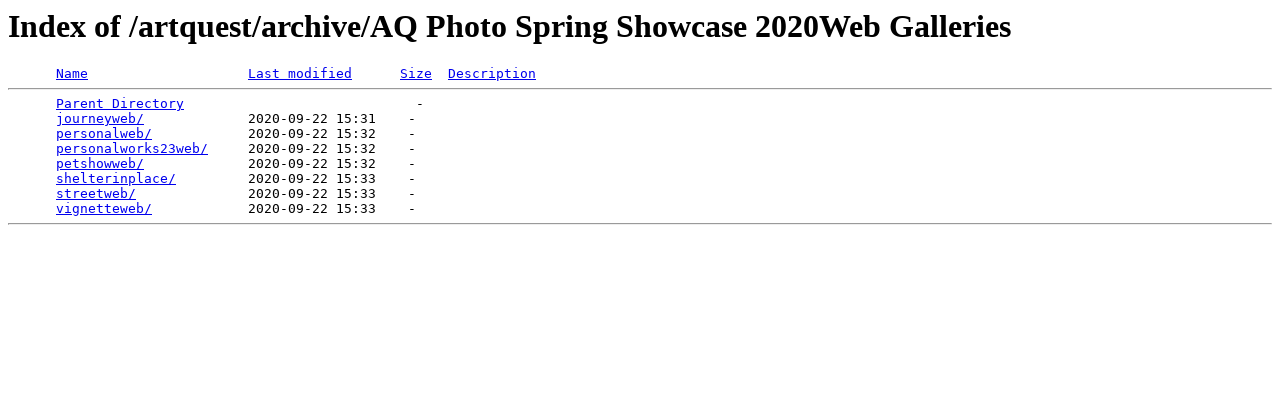

--- FILE ---
content_type: text/html;charset=ISO-8859-1
request_url: https://basearts.com/artquest/archive/AQ%20Photo%20Spring%20Showcase%202020Web%20Galleries/?C=M;O=A
body_size: 279
content:
<!DOCTYPE HTML PUBLIC "-//W3C//DTD HTML 3.2 Final//EN">
<html>
 <head>
  <title>Index of /artquest/archive/AQ Photo Spring Showcase 2020Web Galleries</title>
 </head>
 <body>
<h1>Index of /artquest/archive/AQ Photo Spring Showcase 2020Web Galleries</h1>
<pre>      <a href="?C=N;O=A">Name</a>                    <a href="?C=M;O=D">Last modified</a>      <a href="?C=S;O=A">Size</a>  <a href="?C=D;O=A">Description</a><hr>      <a href="/artquest/archive/">Parent Directory</a>                             -   
      <a href="journeyweb/">journeyweb/</a>             2020-09-22 15:31    -   
      <a href="personalweb/">personalweb/</a>            2020-09-22 15:32    -   
      <a href="personalworks23web/">personalworks23web/</a>     2020-09-22 15:32    -   
      <a href="petshowweb/">petshowweb/</a>             2020-09-22 15:32    -   
      <a href="shelterinplace/">shelterinplace/</a>         2020-09-22 15:33    -   
      <a href="streetweb/">streetweb/</a>              2020-09-22 15:33    -   
      <a href="vignetteweb/">vignetteweb/</a>            2020-09-22 15:33    -   
<hr></pre>
</body></html>
